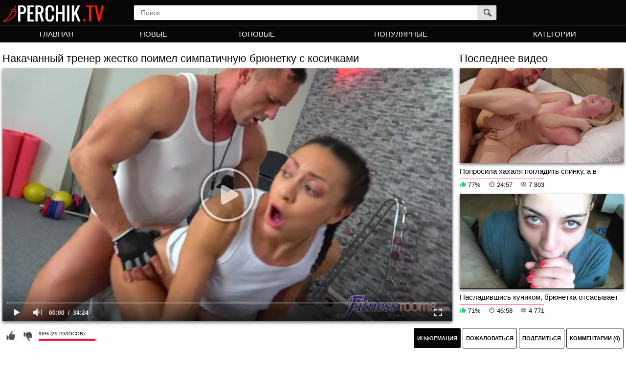

--- FILE ---
content_type: text/html; charset=UTF-8
request_url: https://perchik.pro/videos/nakachannyy-trener-jestko-poimel-simpatichnuyu-bryunetku-s-kosichkami/
body_size: 11923
content:
<!DOCTYPE html>
<html lang="ru">
<head> 
	<title>Накачанный тренер жестко поимел симпатичную брюнетку с косичками</title>
	<meta http-equiv="Content-Type" content="text/html; charset=utf-8"/>
	<meta name="description" content="Порно: Накачанный тренер жестко поимел симпатичную брюнетку с косичками. Из категории: Камшот, С большим членом, Минет, Брюнетки"/>
	<meta name="viewport" content="width=device-width, initial-scale=1">
        <meta name="welcomepartners" content="verification">
	<link rel="shortcut icon" href="https://perchik.pro/images/favicon.ico">
			<link href="https://perchik.pro/styles/all-responsive-white.css?v=5.3" rel="stylesheet" type="text/css"/>
		<link href="https://perchik.pro/styles/jquery.fancybox-white.css?v=5.3" rel="stylesheet" type="text/css"/>
	
	<script>
		var pageContext = {
									videoId: '427',						loginUrl: 'https://perchik.pro/login-required/'
		};
	</script>

				<link href="https://perchik.pro/videos/nakachannyy-trener-jestko-poimel-simpatichnuyu-bryunetku-s-kosichkami/" rel="canonical">
	
			<meta property="og:title" content="Накачанный тренер жестко поимел симпатичную брюнетку с косичками"/>
				<meta property="og:image" content="https://perchik.pro/contents/videos_screenshots/0/427/preview.mp4.jpg"/>
				<meta property="og:description" content="Во время тренировки симпатичная брюнетка с косичками забыла надеть лифчик, и наставник мог любоваться прыгающими сиськами милашки. Чикса специально совращала мужика не только грудью, а и попкой в коротких шортиках. В конце концов, тренер просто не выдержал, начав приставать к развратнице. А шлюшке только этого и нужно было, и давалка с наслаждением отсосала массивный фаллос. Нагнув шалаву раком, качок засадил по самые помидоры в мокрощелку, а потом и в других позах поимел довольную нимфоманку."/>
	</head>
<body>
<div class="header-wrap">
	<div class="header-holder">
		<div class="header-hold">
			<div class="container">
				<div class="header">
					<div class="logo">
						<a href="https://perchik.pro/">
							<img src="https://perchik.pro/images/logo.png">
						</a>
					</div>
					<div class="social-bookmarks">
											</div>
					<div class="search">
						<form id="search_form" action="https://perchik.pro/search/" method="get" data-url="https://perchik.pro/search/%QUERY%/">
							<span class="search-button">Искать</span>
							<div class="search-text"><input type="text" name="q" placeholder="Поиск" value=""/></div>
						</form>
					</div>
				</div>
			</div>
		</div>
		<div class="nav-holder">
			<div class="container">
				<div class="nav-hold">
					<nav>
						<div class="navigation">
							<button class="button">
								<span class="icon">
									<span class="ico-bar"></span>
									<span class="ico-bar"></span>
									<span class="ico-bar"></span>
								</span>
							</button>
														<ul class="primary">
								<li class="menu-item ">
									<a class="menu-link" href="https://perchik.pro/" id="item1">Главная</a>
								</li>
								<li class="menu-item ">
									<a class="menu-link" href="https://perchik.pro/latest-updates/" id="item2">Новые</a>
								</li>
								<li class="menu-item ">
									<a class="menu-link" href="https://perchik.pro/top-rated/" id="item3">Топовые</a>
								</li>
								<li class="menu-item ">
									<a class="menu-link" href="https://perchik.pro/most-popular/" id="item4">Популярные</a>
								</li>
																									<li class="menu-item cat-show ">
										<a class="menu-link" href="https://perchik.pro/categories/" id="item6">Категории</a>
									</li>
																																																															</ul>
													</div>
					</nav>
				</div>
			</div>
		</div>
	</div>
</div>
<div class="container">
<div class="content">
		
<div class="headline">
	<h1>Накачанный тренер жестко поимел симпатичную брюнетку с косичками</h1>
</div>
<div class="block-video">

	<div class="video-holder">
		<div class="player">
			<div class="sidebar">
	<div class="headline">
		<h2>			Последнее видео		</h2>
			</div>

<div class="box">
	<div class="list-videos">
		<div class="margin-fix" id="list_videos_list_videos_items">
																		<div class="item  ">
						<a href="https://perchik.pro/videos/poprosila-hahalya-pogladit-spinku-a-v-rezultate-yarko-konchila/" title="Попросила хахаля погладить спинку, а в результате ярко кончила" >
							<div class="img">
																																	<img class="thumb lazy-load" src="[data-uri]" data-original="https://perchik.pro/contents/videos_screenshots/0/601/440x255/5.jpg" alt="Попросила хахаля погладить спинку, а в результате ярко кончила" data-cnt="6"   width="440" height="255"  data-webp="https://perchik.pro/contents/videos_screenshots/0/601/441x256/5.jpg"/>
																																																</div>
							<strong class="title">
																	Попросила хахаля погладить спинку, а в результате яр...
															</strong>
														<div class="toolses">
								<div class="holder">
									<div class="icon">
										<svg xmlns="http://www.w3.org/2000/svg" x="0px" y="0px"
										width="13" height="13"
										viewBox="0 0 224 224"
										style=" fill:#000000;"><g fill="none" fill-rule="nonzero" stroke="none" stroke-width="1" stroke-linecap="butt" stroke-linejoin="miter" stroke-miterlimit="10" stroke-dasharray="" stroke-dashoffset="0" font-family="none" font-weight="none" font-size="none" text-anchor="none" style="mix-blend-mode: normal"><path d="M0,224v-224h224v224z" fill="none"></path><g fill="#2ecc71"><path d="M132.23438,9.33333l-61.45052,61.5599c-3.49067,3.5 -5.45052,8.23302 -5.45052,13.17969v93.26042c0,10.31333 8.35333,18.66667 18.66667,18.66667h83.92709c7.45733,0 14.20431,-4.44209 17.15364,-11.30209l28.07292,-65.35156c0.99867,-2.324 1.51302,-4.83525 1.51302,-7.36458v-18.64844c0,-10.31333 -8.35333,-18.66667 -18.66667,-18.66667h-59.28125l8.75,-40.10417c1.36267,-6.25333 -0.59486,-12.78258 -5.15886,-17.28125zM9.33333,84v112h37.33333v-112z"></path></g></g></svg>
									</div>
									<div class="item-hold">
										77%
									</div>
								</div>
								<div class="holder">
									<div class="icon">
										<svg xmlns="http://www.w3.org/2000/svg" x="0px" y="0px"
										width="13" height="13"
										viewBox="0 0 224 224"
										style=" fill:#000000;"><g fill="none" fill-rule="nonzero" stroke="none" stroke-width="1" stroke-linecap="butt" stroke-linejoin="miter" stroke-miterlimit="10" stroke-dasharray="" stroke-dashoffset="0" font-family="none" font-weight="none" font-size="none" text-anchor="none" style="mix-blend-mode: normal"><path d="M0,224v-224h224v224z" fill="none"></path><g fill="#424242"><path d="M102.66667,18.66667v37.33333h18.66667v-16.78906c36.70355,4.76298 65.33333,34.75073 65.33333,72.78906c0,41.35288 -33.31378,74.66667 -74.66667,74.66667c-41.35288,0 -74.66667,-33.31378 -74.66667,-74.66667c0,-8.54 1.41983,-16.93038 4.22917,-24.90104c0.59733,-1.67067 1.35946,-3.27031 2.07812,-4.90365l-13.81771,-14.16406c-2.24,4.16267 -4.27423,8.42712 -5.85156,12.86979c-3.51867,9.97733 -5.30469,20.44029 -5.30469,31.09896c0,51.43912 41.89422,93.33333 93.33333,93.33333c51.43912,0 93.33333,-41.89422 93.33333,-93.33333c0,-51.43912 -41.89422,-93.33333 -93.33333,-93.33333zM53.41146,38.75521l-13.36198,13.03385l6.52604,6.6901l52.33593,53.63021l6.50782,6.67187l0.09115,-0.09114c1.73779,1.69049 4.06519,2.63845 6.48958,2.64323c5.15466,0 9.33333,-4.17868 9.33333,-9.33333c0.00001,-2.93132 -1.37714,-5.69235 -3.71875,-7.45573l-5.34114,-5.46875l-52.33594,-53.63021z"></path></g></g></svg>
									</div>
									<div class="item-hold">
										24:57
									</div>
								</div>
								<div class="holder">
									<div class="icon">
										<svg xmlns="http://www.w3.org/2000/svg" x="0px" y="0px"
										width="13" height="13"
										viewBox="0 0 224 224"
										style=" fill:#000000;"><g fill="none" fill-rule="nonzero" stroke="none" stroke-width="1" stroke-linecap="butt" stroke-linejoin="miter" stroke-miterlimit="10" stroke-dasharray="" stroke-dashoffset="0" font-family="none" font-weight="none" font-size="none" text-anchor="none" style="mix-blend-mode: normal"><path d="M0,224v-224h224v224z" fill="none"></path><g fill="#424242"><path d="M112,37.33333c-74.66667,0 -102.66667,74.66667 -102.66667,74.66667c0,0 28,74.66667 102.66667,74.66667c74.66667,0 102.66667,-74.66667 102.66667,-74.66667c0,0 -28,-74.66667 -102.66667,-74.66667zM112,56c49.24267,0 74.14954,39.82621 82.21354,55.96354c-8.07333,16.02533 -33.16688,56.03646 -82.21354,56.03646c-49.24267,0 -74.14954,-39.82621 -82.21354,-55.96354c8.08267,-16.02533 33.16688,-56.03646 82.21354,-56.03646zM112,74.66667c-20.61733,0 -37.33333,16.716 -37.33333,37.33333c0,20.61733 16.716,37.33333 37.33333,37.33333c20.61733,0 37.33333,-16.716 37.33333,-37.33333c0,-20.61733 -16.716,-37.33333 -37.33333,-37.33333zM112,93.33333c10.31333,0 18.66667,8.35333 18.66667,18.66667c0,10.31333 -8.35333,18.66667 -18.66667,18.66667c-10.31333,0 -18.66667,-8.35333 -18.66667,-18.66667c0,-10.31333 8.35333,-18.66667 18.66667,-18.66667z"></path></g></g></svg>
									</div>
									<div class="item-hold">
										7 803
									</div>
								</div>
							</div>
						</a>
											</div>
									<div class="item  ">
						<a href="https://perchik.pro/videos/nasladivshis-kunikom-bryunetka-otsasyvaet-v-video-ot-pervogo-lica/" title="Насладившись куником, брюнетка отсасывает в видео от первого лица" >
							<div class="img">
																																	<img class="thumb lazy-load" src="[data-uri]" data-original="https://perchik.pro/contents/videos_screenshots/0/408/440x255/5.jpg" alt="Насладившись куником, брюнетка отсасывает в видео от первого лица" data-cnt="6"   width="440" height="255"  data-webp="https://perchik.pro/contents/videos_screenshots/0/408/441x256/5.jpg"/>
																																																</div>
							<strong class="title">
																	Насладившись куником, брюнетка отсасывает в видео от...
															</strong>
														<div class="toolses">
								<div class="holder">
									<div class="icon">
										<svg xmlns="http://www.w3.org/2000/svg" x="0px" y="0px"
										width="13" height="13"
										viewBox="0 0 224 224"
										style=" fill:#000000;"><g fill="none" fill-rule="nonzero" stroke="none" stroke-width="1" stroke-linecap="butt" stroke-linejoin="miter" stroke-miterlimit="10" stroke-dasharray="" stroke-dashoffset="0" font-family="none" font-weight="none" font-size="none" text-anchor="none" style="mix-blend-mode: normal"><path d="M0,224v-224h224v224z" fill="none"></path><g fill="#2ecc71"><path d="M132.23438,9.33333l-61.45052,61.5599c-3.49067,3.5 -5.45052,8.23302 -5.45052,13.17969v93.26042c0,10.31333 8.35333,18.66667 18.66667,18.66667h83.92709c7.45733,0 14.20431,-4.44209 17.15364,-11.30209l28.07292,-65.35156c0.99867,-2.324 1.51302,-4.83525 1.51302,-7.36458v-18.64844c0,-10.31333 -8.35333,-18.66667 -18.66667,-18.66667h-59.28125l8.75,-40.10417c1.36267,-6.25333 -0.59486,-12.78258 -5.15886,-17.28125zM9.33333,84v112h37.33333v-112z"></path></g></g></svg>
									</div>
									<div class="item-hold">
										71%
									</div>
								</div>
								<div class="holder">
									<div class="icon">
										<svg xmlns="http://www.w3.org/2000/svg" x="0px" y="0px"
										width="13" height="13"
										viewBox="0 0 224 224"
										style=" fill:#000000;"><g fill="none" fill-rule="nonzero" stroke="none" stroke-width="1" stroke-linecap="butt" stroke-linejoin="miter" stroke-miterlimit="10" stroke-dasharray="" stroke-dashoffset="0" font-family="none" font-weight="none" font-size="none" text-anchor="none" style="mix-blend-mode: normal"><path d="M0,224v-224h224v224z" fill="none"></path><g fill="#424242"><path d="M102.66667,18.66667v37.33333h18.66667v-16.78906c36.70355,4.76298 65.33333,34.75073 65.33333,72.78906c0,41.35288 -33.31378,74.66667 -74.66667,74.66667c-41.35288,0 -74.66667,-33.31378 -74.66667,-74.66667c0,-8.54 1.41983,-16.93038 4.22917,-24.90104c0.59733,-1.67067 1.35946,-3.27031 2.07812,-4.90365l-13.81771,-14.16406c-2.24,4.16267 -4.27423,8.42712 -5.85156,12.86979c-3.51867,9.97733 -5.30469,20.44029 -5.30469,31.09896c0,51.43912 41.89422,93.33333 93.33333,93.33333c51.43912,0 93.33333,-41.89422 93.33333,-93.33333c0,-51.43912 -41.89422,-93.33333 -93.33333,-93.33333zM53.41146,38.75521l-13.36198,13.03385l6.52604,6.6901l52.33593,53.63021l6.50782,6.67187l0.09115,-0.09114c1.73779,1.69049 4.06519,2.63845 6.48958,2.64323c5.15466,0 9.33333,-4.17868 9.33333,-9.33333c0.00001,-2.93132 -1.37714,-5.69235 -3.71875,-7.45573l-5.34114,-5.46875l-52.33594,-53.63021z"></path></g></g></svg>
									</div>
									<div class="item-hold">
										46:58
									</div>
								</div>
								<div class="holder">
									<div class="icon">
										<svg xmlns="http://www.w3.org/2000/svg" x="0px" y="0px"
										width="13" height="13"
										viewBox="0 0 224 224"
										style=" fill:#000000;"><g fill="none" fill-rule="nonzero" stroke="none" stroke-width="1" stroke-linecap="butt" stroke-linejoin="miter" stroke-miterlimit="10" stroke-dasharray="" stroke-dashoffset="0" font-family="none" font-weight="none" font-size="none" text-anchor="none" style="mix-blend-mode: normal"><path d="M0,224v-224h224v224z" fill="none"></path><g fill="#424242"><path d="M112,37.33333c-74.66667,0 -102.66667,74.66667 -102.66667,74.66667c0,0 28,74.66667 102.66667,74.66667c74.66667,0 102.66667,-74.66667 102.66667,-74.66667c0,0 -28,-74.66667 -102.66667,-74.66667zM112,56c49.24267,0 74.14954,39.82621 82.21354,55.96354c-8.07333,16.02533 -33.16688,56.03646 -82.21354,56.03646c-49.24267,0 -74.14954,-39.82621 -82.21354,-55.96354c8.08267,-16.02533 33.16688,-56.03646 82.21354,-56.03646zM112,74.66667c-20.61733,0 -37.33333,16.716 -37.33333,37.33333c0,20.61733 16.716,37.33333 37.33333,37.33333c20.61733,0 37.33333,-16.716 37.33333,-37.33333c0,-20.61733 -16.716,-37.33333 -37.33333,-37.33333zM112,93.33333c10.31333,0 18.66667,8.35333 18.66667,18.66667c0,10.31333 -8.35333,18.66667 -18.66667,18.66667c-10.31333,0 -18.66667,-8.35333 -18.66667,-18.66667c0,-10.31333 8.35333,-18.66667 18.66667,-18.66667z"></path></g></g></svg>
									</div>
									<div class="item-hold">
										4 771
									</div>
								</div>
							</div>
						</a>
											</div>
												</div>
	</div>
</div></div> 
			<div class="player-holder">
															<div class="player-wrap" style="width: 100%; height: 0; padding-bottom: 56.349206349206%">
							<div id="kt_player"></div>
						</div>
						<script type="text/javascript" src="https://perchik.pro/player/kt_player.js?v=5.2.0"></script>
						<script type="text/javascript">
							/* <![CDATA[ */
															function getEmbed(width, height) {
									if (width && height) {
										return '<iframe width="' + width + '" height="' + height + '" src="https://perchik.pro/embed/427" frameborder="0" allowfullscreen webkitallowfullscreen mozallowfullscreen oallowfullscreen msallowfullscreen></iframe>';
									}
									return '<iframe width="852" height="480" src="https://perchik.pro/embed/427" frameborder="0" allowfullscreen webkitallowfullscreen mozallowfullscreen oallowfullscreen msallowfullscreen></iframe>';
								}
							
							var flashvars = {
																	video_id: '427', 																	license_code: '$477038815738343', 																	event_reporting: 'https://perchik.pro/player/stats.php?embed=0', 																	rnd: '1768369277', 																	video_url: 'function/0/https://perchik.pro/get_file/1/c749868e6034814ed70adac0640db595cf1774f805/0/427/427.mp4/', 																	postfix: '.mp4', 																	preview_url: 'https://perchik.pro/contents/videos_screenshots/0/427/preview.mp4.jpg', 																	skin: 'youtube.css', 																	logo_position: '0,0', 																	logo_anchor: 'topleft', 																	volume: '1', 																	preload: 'metadata', 																	hide_controlbar: '1', 																	hide_style: 'fade', 																	player_width: '882', 																	player_height: '497', 																	embed: '1'															};
														kt_player('kt_player', 'https://perchik.pro/player/kt_player.swf?v=5.2.0', '100%', '100%', flashvars);
							/* ]]> */
						</script>
												</div>
		</div>
					
				<div class="video-info">
			<div class="info-holder">
				<div class="info-buttons">
					<div class="rating-container">
													<a href="#like" class="rate-like" title="Мне нравится" data-video-id="427" data-vote="5">Мне нравится</a>
							<a href="#dislike" class="rate-dislike" title="Мне не нравится" data-video-id="427" data-vote="0">Мне не нравится</a>
												<div class="rating">
														
														
							<span class="voters" data-success="Спасибо!" data-error="IP уже голосовал">96% (25 голосов)</span>
							<span class="scale-holder"><span class="scale" style="width:96%;" data-rating="4.8000" data-votes="25"></span></span>
						</div>
					</div>
										<div class="tabs-menu">
						<ul>
							<li><a href="#tab_video_info" class="toggle-button">Информация</a></li>
															<li><a href="#tab_report_rrror" class="toggle-button">Пожаловаться</a></li>
																					<li><a href="#tab_share" class="toggle-button">Поделиться</a></li>
							<li><a href="#tab_comments" class="toggle-button">Комментарии (0)</a></li>
						</ul>
					</div>
				</div>
				<div id="tab_video_info" class="tab-content">
					<div class="block-details">
												<div class="info">
							<div class="item">
								<span>Длительность: <em>34:24</em></span>
								<span>Просмотров: <em>2 533</em></span>
								<span>Добавлено: <em>5 лет назад</em></span>
															</div>
															<div class="item">
									Описание:
									<em>Во время тренировки симпатичная брюнетка с косичками забыла надеть лифчик, и наставник мог любоваться прыгающими сиськами милашки. Чикса специально совращала мужика не только грудью, а и попкой в коротких шортиках. В конце концов, тренер просто не выдержал, начав приставать к развратнице. А шлюшке только этого и нужно было, и давалка с наслаждением отсосала массивный фаллос. Нагнув шалаву раком, качок засадил по самые помидоры в мокрощелку, а потом и в других позах поимел довольную нимфоманку.</em>
								</div>
																													<div class="item">
									Категории:
																			<a href="https://perchik.pro/categories/kamshot/">Камшот</a>
																			<a href="https://perchik.pro/categories/s-bolshim-chlenom/">С большим членом</a>
																			<a href="https://perchik.pro/categories/minet/">Минет</a>
																			<a href="https://perchik.pro/categories/bryunetki/">Брюнетки</a>
																	</div>
																						<div class="item">
									Тэги:
																			<a href="https://perchik.pro/tags/trener/">Тренер</a>
																			<a href="https://perchik.pro/tags/jestko/">Жестко</a>
																			<a href="https://perchik.pro/tags/rakom/">Раком</a>
																	</div>
																						<div class="item">
									Модели:
																			<a >Cassie Del Isla</a>
																	</div>
																											</div>
					</div>
				</div>
									<div id="tab_report_rrror" class="tab-content hidden">
						<div class="block-flagging">
							<form method="post">
								<div class="generic-error hidden"></div>
								<div class="success hidden">Спасибо! Мы благодарны за вашу помощь.</div>
								<div class="block-radios">
									<div class="button-group">
										<label class="field-label">Пожаловаться на видео</label>
																					<div class="row">
												<input type="radio" id="flag_inappropriate_video" name="flag_id" value="flag_inappropriate_video" class="radio" >
												<label for="flag_inappropriate_video">Неподходящее</label>
											</div>
																					<div class="row">
												<input type="radio" id="flag_error_video" name="flag_id" value="flag_error_video" class="radio" >
												<label for="flag_error_video">Ошибка (нет изображения или звука)</label>
											</div>
																					<div class="row">
												<input type="radio" id="flag_copyrighted_video" name="flag_id" value="flag_copyrighted_video" class="radio" >
												<label for="flag_copyrighted_video">Нарушение авторского права</label>
											</div>
																					<div class="row">
												<input type="radio" id="flag_other_video" name="flag_id" value="flag_other_video" class="radio" checked>
												<label for="flag_other_video">Другое</label>
											</div>
																				<input type="hidden" name="action" value="flag"/>
										<input type="hidden" name="video_id" value="427">
										<input type="submit" class="submit" value="Отправить">
									</div>
								</div>
								<div class="block-textarea">
									<label for="flag_message" class="field-label">Причина (необязательно)</label>
									<textarea id="flag_message" name="flag_message" rows="3" class="textarea" placeholder=""></textarea>
								</div>
							</form>
						</div>
					</div>
												<div id="tab_share" class="tab-content hidden">
					<div class="block-share">
						<form>
							<div class="row">
								<label for="share_link" class="field-label">Ссылка на это видео</label>
								<div class="block-bookmarks">
																	</div>
								<input type="text" id="share_link" class="textfield middle" value="https://perchik.pro/videos/nakachannyy-trener-jestko-poimel-simpatichnuyu-bryunetku-s-kosichkami/" readonly>
							</div>
							<div class="row">
								<label for="share_bb_code" class="field-label">BB код</label>
								<input type="text" id="share_bb_code" class="textfield" value="[url=https://perchik.pro/videos/nakachannyy-trener-jestko-poimel-simpatichnuyu-bryunetku-s-kosichkami/]Накачанный тренер жестко поимел симпатичную брюнетку с косичками[/url]" readonly>
							</div>
															<div class="row">
									<label for="share_embed_code" class="field-label">Embed код</label>
									<input type="text" id="share_embed_code" class="textfield embed-code" value="" readonly>
								</div>
																	<div class="row">
										<label class="field-label">Размер embed</label>
										<div class="block-size">
																						<a class="embed-button" href="#embed_400x225" data-embed-size="400x225">400x225</a>
																						<a class="embed-button" href="#embed_480x270" data-embed-size="480x270">480x270</a>
																						<a class="embed-button" href="#embed_640x361" data-embed-size="640x361">640x361</a>
																						<a class="embed-button" href="#embed_960x541" data-embed-size="960x541">960x541</a>
											<a class="embed-button embed-button-custom" href="#embed_custom" data-embed-size="852x480">Свой: <span class="embed-code-custom-width-label">852</span>x<span class="embed-code-custom-height-label">480</span></a>
											<div class="custom-size">
												<label for="share_embed_code_width" class="field-label">Размер embed</label>
												<input type="text" id="share_embed_code_width" value="852" class="textfield embed-code-custom-width">
												<label for="share_embed_code_height">x</label>
												<input type="text" id="share_embed_code_height" value="480" class="textfield embed-code-custom-height">
											</div>
										</div>
									</div>
																					</form>
					</div>
				</div>
				<div id="tab_comments" class="tab-content hidden">
						
<div class="block-comments" data-block-id="video_comments_video_comments">
	<form method="post">
									<a href="#add_comment" class="toggle-button">Добавить комментарий</a>
							<label class="field-label">Комментарии</label>
		<span class="hint">
																				Вы будете первым!
					</span>

					<div class="success hidden">
				Спасибо! Ваш комментарий отправлен на проверку.
			</div>
			<div class="block-new-comment">
				<div class="generic-error hidden"></div>
				<div>
											<div class="row">
							<label for="comment_username" class="field-label">Ваше имя</label>
							<input type="text" id="comment_username" name="anonymous_username" maxlength="30" class="textfield" placeholder="введите имя, если хотите персонифицировать свой комментарий"/>
						</div>
										<div class="row">
						<label for="comment_message" class="field-label required">Комментарий</label>
													<div class="smileys-support">
								<div class="smileys-bar">
	<img data-src="https://perchik.pro/images/emoticons/smile.png" alt=":)"/>
	<img data-src="https://perchik.pro/images/emoticons/cool.png" alt="8-)"/>
	<img data-src="https://perchik.pro/images/emoticons/cwy.png" alt=";("/>
	<img data-src="https://perchik.pro/images/emoticons/grin.png" alt=":D"/>
	<img data-src="https://perchik.pro/images/emoticons/sad.png" alt=":("/>
	<img data-src="https://perchik.pro/images/emoticons/shocked.png" alt=":O"/>
	<img data-src="https://perchik.pro/images/emoticons/tongue.png" alt=":P"/>
	<img data-src="https://perchik.pro/images/emoticons/wink.png" alt=";)"/>
	<img data-src="https://perchik.pro/images/emoticons/heart.png" alt=":heart:"/>
	<img data-src="https://perchik.pro/images/emoticons/ermm.png" alt=":ermm:"/>
	<img data-src="https://perchik.pro/images/emoticons/angel.png" alt=":angel:"/>
	<img data-src="https://perchik.pro/images/emoticons/angry.png" alt=":angry:"/>
	<img data-src="https://perchik.pro/images/emoticons/alien.png" alt=":alien:"/>
	<img data-src="https://perchik.pro/images/emoticons/blink.png" alt=":blink:"/>
	<img data-src="https://perchik.pro/images/emoticons/blush.png" alt=":blush:"/>
	<img data-src="https://perchik.pro/images/emoticons/cheerful.png" alt=":cheerful:"/>
	<img data-src="https://perchik.pro/images/emoticons/devil.png" alt=":devil:"/>
	<img data-src="https://perchik.pro/images/emoticons/dizzy.png" alt=":dizzy:"/>
	<img data-src="https://perchik.pro/images/emoticons/getlost.png" alt=":getlost:"/>
	<img data-src="https://perchik.pro/images/emoticons/happy.png" alt=":happy:"/>
	<img data-src="https://perchik.pro/images/emoticons/kissing.png" alt=":kissing:"/>
	<img data-src="https://perchik.pro/images/emoticons/ninja.png" alt=":ninja:"/>
	<img data-src="https://perchik.pro/images/emoticons/pinch.png" alt=":pinch:"/>
	<img data-src="https://perchik.pro/images/emoticons/pouty.png" alt=":pouty:"/>
	<img data-src="https://perchik.pro/images/emoticons/sick.png" alt=":sick:"/>
	<img data-src="https://perchik.pro/images/emoticons/sideways.png" alt=":sideways:"/>
	<img data-src="https://perchik.pro/images/emoticons/silly.png" alt=":silly:"/>
	<img data-src="https://perchik.pro/images/emoticons/sleeping.png" alt=":sleeping:"/>
	<img data-src="https://perchik.pro/images/emoticons/unsure.png" alt=":unsure:"/>
	<img data-src="https://perchik.pro/images/emoticons/w00t.png" alt=":woot:"/>
	<img data-src="https://perchik.pro/images/emoticons/wassat.png" alt=":wassat:"/>
</div>								<textarea class="textarea" id="comment_message" name="comment" rows="3" placeholder=""></textarea>
								<div class="field-error down"></div>
							</div>
											</div>
					<div class="bottom">
													<label>Пожалуйста, подтвердите, что вы не являетесь автоматической программой.</label>
							<div class="captcha-control">
																	<div class="image">
										<img data-src="https://perchik.pro/captcha/comments/?rand=1768369277" alt="Картинка защиты"/>
										<label for="comment_code" class="field-label required">Код защиты</label>
										<input type="text" id="comment_code" class="textfield" name="code" autocomplete="off">
										<div class="field-error up"></div>
									</div>
																<input type="hidden" name="action" value="add_comment"/>
								<input type="hidden" name="video_id" value="427">
								<input type="submit" class="submit" value="Отправить">
							</div>
											</div>
				</div>
			</div>
			</form>

	<div class="list-comments hidden">
	<div id="video_comments_video_comments">
		<div class="margin-fix" id="video_comments_video_comments_items">
					</div>

								</div>
</div></div>


				</div>
			</div>
		</div>
	</div>
</div>
	<div class="related-videos" id="list_videos_related_videos">
	<ul class="list-sort" id="list_videos_related_videos_filter_list">
					<li><span>Похожие видео</span></li>
		
															<li><a data-action="ajax" data-container-id="list_videos_related_videos_filter_list" data-block-id="list_videos_related_videos" data-parameters="mode_related:4">Еще видео с Cassie Del Isla</a></li>
					
			</ul>
		
<div class="box">
	<div class="list-videos">
		<div class="margin-fix" id="list_videos_related_videos_items">
																		<div class="item  ">
						<a href="https://perchik.pro/videos/yaponka-s-mohnatoy-kiskoy-drochit-i-soset-bolty-srazu-dvum-lyubovnikam/" title="Японка с мохнатой киской дрочит и сосет болты сразу двум любовникам" >
							<div class="img">
																																	<img class="thumb lazy-load" src="[data-uri]" data-original="https://perchik.pro/contents/videos_screenshots/0/364/440x255/2.jpg" alt="Японка с мохнатой киской дрочит и сосет болты сразу двум любовникам" data-cnt="6"   width="440" height="255"  data-webp="https://perchik.pro/contents/videos_screenshots/0/364/441x256/2.jpg"/>
																																																</div>
							<strong class="title">
																	Японка с мохнатой киской дрочит и сосет болты сразу ...
															</strong>
														<div class="toolses">
								<div class="holder">
									<div class="icon">
										<svg xmlns="http://www.w3.org/2000/svg" x="0px" y="0px"
										width="13" height="13"
										viewBox="0 0 224 224"
										style=" fill:#000000;"><g fill="none" fill-rule="nonzero" stroke="none" stroke-width="1" stroke-linecap="butt" stroke-linejoin="miter" stroke-miterlimit="10" stroke-dasharray="" stroke-dashoffset="0" font-family="none" font-weight="none" font-size="none" text-anchor="none" style="mix-blend-mode: normal"><path d="M0,224v-224h224v224z" fill="none"></path><g fill="#2ecc71"><path d="M132.23438,9.33333l-61.45052,61.5599c-3.49067,3.5 -5.45052,8.23302 -5.45052,13.17969v93.26042c0,10.31333 8.35333,18.66667 18.66667,18.66667h83.92709c7.45733,0 14.20431,-4.44209 17.15364,-11.30209l28.07292,-65.35156c0.99867,-2.324 1.51302,-4.83525 1.51302,-7.36458v-18.64844c0,-10.31333 -8.35333,-18.66667 -18.66667,-18.66667h-59.28125l8.75,-40.10417c1.36267,-6.25333 -0.59486,-12.78258 -5.15886,-17.28125zM9.33333,84v112h37.33333v-112z"></path></g></g></svg>
									</div>
									<div class="item-hold">
										52%
									</div>
								</div>
								<div class="holder">
									<div class="icon">
										<svg xmlns="http://www.w3.org/2000/svg" x="0px" y="0px"
										width="13" height="13"
										viewBox="0 0 224 224"
										style=" fill:#000000;"><g fill="none" fill-rule="nonzero" stroke="none" stroke-width="1" stroke-linecap="butt" stroke-linejoin="miter" stroke-miterlimit="10" stroke-dasharray="" stroke-dashoffset="0" font-family="none" font-weight="none" font-size="none" text-anchor="none" style="mix-blend-mode: normal"><path d="M0,224v-224h224v224z" fill="none"></path><g fill="#424242"><path d="M102.66667,18.66667v37.33333h18.66667v-16.78906c36.70355,4.76298 65.33333,34.75073 65.33333,72.78906c0,41.35288 -33.31378,74.66667 -74.66667,74.66667c-41.35288,0 -74.66667,-33.31378 -74.66667,-74.66667c0,-8.54 1.41983,-16.93038 4.22917,-24.90104c0.59733,-1.67067 1.35946,-3.27031 2.07812,-4.90365l-13.81771,-14.16406c-2.24,4.16267 -4.27423,8.42712 -5.85156,12.86979c-3.51867,9.97733 -5.30469,20.44029 -5.30469,31.09896c0,51.43912 41.89422,93.33333 93.33333,93.33333c51.43912,0 93.33333,-41.89422 93.33333,-93.33333c0,-51.43912 -41.89422,-93.33333 -93.33333,-93.33333zM53.41146,38.75521l-13.36198,13.03385l6.52604,6.6901l52.33593,53.63021l6.50782,6.67187l0.09115,-0.09114c1.73779,1.69049 4.06519,2.63845 6.48958,2.64323c5.15466,0 9.33333,-4.17868 9.33333,-9.33333c0.00001,-2.93132 -1.37714,-5.69235 -3.71875,-7.45573l-5.34114,-5.46875l-52.33594,-53.63021z"></path></g></g></svg>
									</div>
									<div class="item-hold">
										12:17
									</div>
								</div>
								<div class="holder">
									<div class="icon">
										<svg xmlns="http://www.w3.org/2000/svg" x="0px" y="0px"
										width="13" height="13"
										viewBox="0 0 224 224"
										style=" fill:#000000;"><g fill="none" fill-rule="nonzero" stroke="none" stroke-width="1" stroke-linecap="butt" stroke-linejoin="miter" stroke-miterlimit="10" stroke-dasharray="" stroke-dashoffset="0" font-family="none" font-weight="none" font-size="none" text-anchor="none" style="mix-blend-mode: normal"><path d="M0,224v-224h224v224z" fill="none"></path><g fill="#424242"><path d="M112,37.33333c-74.66667,0 -102.66667,74.66667 -102.66667,74.66667c0,0 28,74.66667 102.66667,74.66667c74.66667,0 102.66667,-74.66667 102.66667,-74.66667c0,0 -28,-74.66667 -102.66667,-74.66667zM112,56c49.24267,0 74.14954,39.82621 82.21354,55.96354c-8.07333,16.02533 -33.16688,56.03646 -82.21354,56.03646c-49.24267,0 -74.14954,-39.82621 -82.21354,-55.96354c8.08267,-16.02533 33.16688,-56.03646 82.21354,-56.03646zM112,74.66667c-20.61733,0 -37.33333,16.716 -37.33333,37.33333c0,20.61733 16.716,37.33333 37.33333,37.33333c20.61733,0 37.33333,-16.716 37.33333,-37.33333c0,-20.61733 -16.716,-37.33333 -37.33333,-37.33333zM112,93.33333c10.31333,0 18.66667,8.35333 18.66667,18.66667c0,10.31333 -8.35333,18.66667 -18.66667,18.66667c-10.31333,0 -18.66667,-8.35333 -18.66667,-18.66667c0,-10.31333 8.35333,-18.66667 18.66667,-18.66667z"></path></g></g></svg>
									</div>
									<div class="item-hold">
										2 085
									</div>
								</div>
							</div>
						</a>
											</div>
									<div class="item  ">
						<a href="https://perchik.pro/videos/grubyy-tatuirovannyy-chuvak-jestko-otodral-nenasytnuyu-bryunetku/" title="Грубый татуированный чувак жестко отодрал ненасытную брюнетку" >
							<div class="img">
																																	<img class="thumb lazy-load" src="[data-uri]" data-original="https://perchik.pro/contents/videos_screenshots/0/333/440x255/2.jpg" alt="Грубый татуированный чувак жестко отодрал ненасытную брюнетку" data-cnt="6"   width="440" height="255"  data-webp="https://perchik.pro/contents/videos_screenshots/0/333/441x256/2.jpg"/>
																																																</div>
							<strong class="title">
																	Грубый татуированный чувак жестко отодрал ненасытную...
															</strong>
														<div class="toolses">
								<div class="holder">
									<div class="icon">
										<svg xmlns="http://www.w3.org/2000/svg" x="0px" y="0px"
										width="13" height="13"
										viewBox="0 0 224 224"
										style=" fill:#000000;"><g fill="none" fill-rule="nonzero" stroke="none" stroke-width="1" stroke-linecap="butt" stroke-linejoin="miter" stroke-miterlimit="10" stroke-dasharray="" stroke-dashoffset="0" font-family="none" font-weight="none" font-size="none" text-anchor="none" style="mix-blend-mode: normal"><path d="M0,224v-224h224v224z" fill="none"></path><g fill="#2ecc71"><path d="M132.23438,9.33333l-61.45052,61.5599c-3.49067,3.5 -5.45052,8.23302 -5.45052,13.17969v93.26042c0,10.31333 8.35333,18.66667 18.66667,18.66667h83.92709c7.45733,0 14.20431,-4.44209 17.15364,-11.30209l28.07292,-65.35156c0.99867,-2.324 1.51302,-4.83525 1.51302,-7.36458v-18.64844c0,-10.31333 -8.35333,-18.66667 -18.66667,-18.66667h-59.28125l8.75,-40.10417c1.36267,-6.25333 -0.59486,-12.78258 -5.15886,-17.28125zM9.33333,84v112h37.33333v-112z"></path></g></g></svg>
									</div>
									<div class="item-hold">
										78%
									</div>
								</div>
								<div class="holder">
									<div class="icon">
										<svg xmlns="http://www.w3.org/2000/svg" x="0px" y="0px"
										width="13" height="13"
										viewBox="0 0 224 224"
										style=" fill:#000000;"><g fill="none" fill-rule="nonzero" stroke="none" stroke-width="1" stroke-linecap="butt" stroke-linejoin="miter" stroke-miterlimit="10" stroke-dasharray="" stroke-dashoffset="0" font-family="none" font-weight="none" font-size="none" text-anchor="none" style="mix-blend-mode: normal"><path d="M0,224v-224h224v224z" fill="none"></path><g fill="#424242"><path d="M102.66667,18.66667v37.33333h18.66667v-16.78906c36.70355,4.76298 65.33333,34.75073 65.33333,72.78906c0,41.35288 -33.31378,74.66667 -74.66667,74.66667c-41.35288,0 -74.66667,-33.31378 -74.66667,-74.66667c0,-8.54 1.41983,-16.93038 4.22917,-24.90104c0.59733,-1.67067 1.35946,-3.27031 2.07812,-4.90365l-13.81771,-14.16406c-2.24,4.16267 -4.27423,8.42712 -5.85156,12.86979c-3.51867,9.97733 -5.30469,20.44029 -5.30469,31.09896c0,51.43912 41.89422,93.33333 93.33333,93.33333c51.43912,0 93.33333,-41.89422 93.33333,-93.33333c0,-51.43912 -41.89422,-93.33333 -93.33333,-93.33333zM53.41146,38.75521l-13.36198,13.03385l6.52604,6.6901l52.33593,53.63021l6.50782,6.67187l0.09115,-0.09114c1.73779,1.69049 4.06519,2.63845 6.48958,2.64323c5.15466,0 9.33333,-4.17868 9.33333,-9.33333c0.00001,-2.93132 -1.37714,-5.69235 -3.71875,-7.45573l-5.34114,-5.46875l-52.33594,-53.63021z"></path></g></g></svg>
									</div>
									<div class="item-hold">
										30:53
									</div>
								</div>
								<div class="holder">
									<div class="icon">
										<svg xmlns="http://www.w3.org/2000/svg" x="0px" y="0px"
										width="13" height="13"
										viewBox="0 0 224 224"
										style=" fill:#000000;"><g fill="none" fill-rule="nonzero" stroke="none" stroke-width="1" stroke-linecap="butt" stroke-linejoin="miter" stroke-miterlimit="10" stroke-dasharray="" stroke-dashoffset="0" font-family="none" font-weight="none" font-size="none" text-anchor="none" style="mix-blend-mode: normal"><path d="M0,224v-224h224v224z" fill="none"></path><g fill="#424242"><path d="M112,37.33333c-74.66667,0 -102.66667,74.66667 -102.66667,74.66667c0,0 28,74.66667 102.66667,74.66667c74.66667,0 102.66667,-74.66667 102.66667,-74.66667c0,0 -28,-74.66667 -102.66667,-74.66667zM112,56c49.24267,0 74.14954,39.82621 82.21354,55.96354c-8.07333,16.02533 -33.16688,56.03646 -82.21354,56.03646c-49.24267,0 -74.14954,-39.82621 -82.21354,-55.96354c8.08267,-16.02533 33.16688,-56.03646 82.21354,-56.03646zM112,74.66667c-20.61733,0 -37.33333,16.716 -37.33333,37.33333c0,20.61733 16.716,37.33333 37.33333,37.33333c20.61733,0 37.33333,-16.716 37.33333,-37.33333c0,-20.61733 -16.716,-37.33333 -37.33333,-37.33333zM112,93.33333c10.31333,0 18.66667,8.35333 18.66667,18.66667c0,10.31333 -8.35333,18.66667 -18.66667,18.66667c-10.31333,0 -18.66667,-8.35333 -18.66667,-18.66667c0,-10.31333 8.35333,-18.66667 18.66667,-18.66667z"></path></g></g></svg>
									</div>
									<div class="item-hold">
										2 225
									</div>
								</div>
							</div>
						</a>
											</div>
									<div class="item  ">
						<a href="https://perchik.pro/videos/v-otsutstvie-jeny-bogatyy-razvratnik-otodral-grudastuyu-pomoshchnicu/" title="В отсутствие жены богатый развратник отодрал грудастую помощницу" >
							<div class="img">
																																	<img class="thumb lazy-load" src="[data-uri]" data-original="https://perchik.pro/contents/videos_screenshots/0/380/440x255/2.jpg" alt="В отсутствие жены богатый развратник отодрал грудастую помощницу" data-cnt="6"   width="440" height="255"  data-webp="https://perchik.pro/contents/videos_screenshots/0/380/441x256/2.jpg"/>
																																																</div>
							<strong class="title">
																	В отсутствие жены богатый развратник отодрал грудаст...
															</strong>
														<div class="toolses">
								<div class="holder">
									<div class="icon">
										<svg xmlns="http://www.w3.org/2000/svg" x="0px" y="0px"
										width="13" height="13"
										viewBox="0 0 224 224"
										style=" fill:#000000;"><g fill="none" fill-rule="nonzero" stroke="none" stroke-width="1" stroke-linecap="butt" stroke-linejoin="miter" stroke-miterlimit="10" stroke-dasharray="" stroke-dashoffset="0" font-family="none" font-weight="none" font-size="none" text-anchor="none" style="mix-blend-mode: normal"><path d="M0,224v-224h224v224z" fill="none"></path><g fill="#2ecc71"><path d="M132.23438,9.33333l-61.45052,61.5599c-3.49067,3.5 -5.45052,8.23302 -5.45052,13.17969v93.26042c0,10.31333 8.35333,18.66667 18.66667,18.66667h83.92709c7.45733,0 14.20431,-4.44209 17.15364,-11.30209l28.07292,-65.35156c0.99867,-2.324 1.51302,-4.83525 1.51302,-7.36458v-18.64844c0,-10.31333 -8.35333,-18.66667 -18.66667,-18.66667h-59.28125l8.75,-40.10417c1.36267,-6.25333 -0.59486,-12.78258 -5.15886,-17.28125zM9.33333,84v112h37.33333v-112z"></path></g></g></svg>
									</div>
									<div class="item-hold">
										100%
									</div>
								</div>
								<div class="holder">
									<div class="icon">
										<svg xmlns="http://www.w3.org/2000/svg" x="0px" y="0px"
										width="13" height="13"
										viewBox="0 0 224 224"
										style=" fill:#000000;"><g fill="none" fill-rule="nonzero" stroke="none" stroke-width="1" stroke-linecap="butt" stroke-linejoin="miter" stroke-miterlimit="10" stroke-dasharray="" stroke-dashoffset="0" font-family="none" font-weight="none" font-size="none" text-anchor="none" style="mix-blend-mode: normal"><path d="M0,224v-224h224v224z" fill="none"></path><g fill="#424242"><path d="M102.66667,18.66667v37.33333h18.66667v-16.78906c36.70355,4.76298 65.33333,34.75073 65.33333,72.78906c0,41.35288 -33.31378,74.66667 -74.66667,74.66667c-41.35288,0 -74.66667,-33.31378 -74.66667,-74.66667c0,-8.54 1.41983,-16.93038 4.22917,-24.90104c0.59733,-1.67067 1.35946,-3.27031 2.07812,-4.90365l-13.81771,-14.16406c-2.24,4.16267 -4.27423,8.42712 -5.85156,12.86979c-3.51867,9.97733 -5.30469,20.44029 -5.30469,31.09896c0,51.43912 41.89422,93.33333 93.33333,93.33333c51.43912,0 93.33333,-41.89422 93.33333,-93.33333c0,-51.43912 -41.89422,-93.33333 -93.33333,-93.33333zM53.41146,38.75521l-13.36198,13.03385l6.52604,6.6901l52.33593,53.63021l6.50782,6.67187l0.09115,-0.09114c1.73779,1.69049 4.06519,2.63845 6.48958,2.64323c5.15466,0 9.33333,-4.17868 9.33333,-9.33333c0.00001,-2.93132 -1.37714,-5.69235 -3.71875,-7.45573l-5.34114,-5.46875l-52.33594,-53.63021z"></path></g></g></svg>
									</div>
									<div class="item-hold">
										27:29
									</div>
								</div>
								<div class="holder">
									<div class="icon">
										<svg xmlns="http://www.w3.org/2000/svg" x="0px" y="0px"
										width="13" height="13"
										viewBox="0 0 224 224"
										style=" fill:#000000;"><g fill="none" fill-rule="nonzero" stroke="none" stroke-width="1" stroke-linecap="butt" stroke-linejoin="miter" stroke-miterlimit="10" stroke-dasharray="" stroke-dashoffset="0" font-family="none" font-weight="none" font-size="none" text-anchor="none" style="mix-blend-mode: normal"><path d="M0,224v-224h224v224z" fill="none"></path><g fill="#424242"><path d="M112,37.33333c-74.66667,0 -102.66667,74.66667 -102.66667,74.66667c0,0 28,74.66667 102.66667,74.66667c74.66667,0 102.66667,-74.66667 102.66667,-74.66667c0,0 -28,-74.66667 -102.66667,-74.66667zM112,56c49.24267,0 74.14954,39.82621 82.21354,55.96354c-8.07333,16.02533 -33.16688,56.03646 -82.21354,56.03646c-49.24267,0 -74.14954,-39.82621 -82.21354,-55.96354c8.08267,-16.02533 33.16688,-56.03646 82.21354,-56.03646zM112,74.66667c-20.61733,0 -37.33333,16.716 -37.33333,37.33333c0,20.61733 16.716,37.33333 37.33333,37.33333c20.61733,0 37.33333,-16.716 37.33333,-37.33333c0,-20.61733 -16.716,-37.33333 -37.33333,-37.33333zM112,93.33333c10.31333,0 18.66667,8.35333 18.66667,18.66667c0,10.31333 -8.35333,18.66667 -18.66667,18.66667c-10.31333,0 -18.66667,-8.35333 -18.66667,-18.66667c0,-10.31333 8.35333,-18.66667 18.66667,-18.66667z"></path></g></g></svg>
									</div>
									<div class="item-hold">
										2 647
									</div>
								</div>
							</div>
						</a>
											</div>
									<div class="item  ">
						<a href="https://perchik.pro/videos/glazastaya-devchonka-razdvinula-bulki-i-dala-v-ochko-priyatelyu-na-vebku/" title="Глазастая девчонка раздвинула булки и дала в очко приятелю на вебку" >
							<div class="img">
																																	<img class="thumb lazy-load" src="[data-uri]" data-original="https://perchik.pro/contents/videos_screenshots/0/189/440x255/2.jpg" alt="Глазастая девчонка раздвинула булки и дала в очко приятелю на вебку" data-cnt="6"   width="440" height="255"  data-webp="https://perchik.pro/contents/videos_screenshots/0/189/441x256/2.jpg"/>
																																																</div>
							<strong class="title">
																	Глазастая девчонка раздвинула булки и дала в очко пр...
															</strong>
														<div class="toolses">
								<div class="holder">
									<div class="icon">
										<svg xmlns="http://www.w3.org/2000/svg" x="0px" y="0px"
										width="13" height="13"
										viewBox="0 0 224 224"
										style=" fill:#000000;"><g fill="none" fill-rule="nonzero" stroke="none" stroke-width="1" stroke-linecap="butt" stroke-linejoin="miter" stroke-miterlimit="10" stroke-dasharray="" stroke-dashoffset="0" font-family="none" font-weight="none" font-size="none" text-anchor="none" style="mix-blend-mode: normal"><path d="M0,224v-224h224v224z" fill="none"></path><g fill="#2ecc71"><path d="M132.23438,9.33333l-61.45052,61.5599c-3.49067,3.5 -5.45052,8.23302 -5.45052,13.17969v93.26042c0,10.31333 8.35333,18.66667 18.66667,18.66667h83.92709c7.45733,0 14.20431,-4.44209 17.15364,-11.30209l28.07292,-65.35156c0.99867,-2.324 1.51302,-4.83525 1.51302,-7.36458v-18.64844c0,-10.31333 -8.35333,-18.66667 -18.66667,-18.66667h-59.28125l8.75,-40.10417c1.36267,-6.25333 -0.59486,-12.78258 -5.15886,-17.28125zM9.33333,84v112h37.33333v-112z"></path></g></g></svg>
									</div>
									<div class="item-hold">
										88%
									</div>
								</div>
								<div class="holder">
									<div class="icon">
										<svg xmlns="http://www.w3.org/2000/svg" x="0px" y="0px"
										width="13" height="13"
										viewBox="0 0 224 224"
										style=" fill:#000000;"><g fill="none" fill-rule="nonzero" stroke="none" stroke-width="1" stroke-linecap="butt" stroke-linejoin="miter" stroke-miterlimit="10" stroke-dasharray="" stroke-dashoffset="0" font-family="none" font-weight="none" font-size="none" text-anchor="none" style="mix-blend-mode: normal"><path d="M0,224v-224h224v224z" fill="none"></path><g fill="#424242"><path d="M102.66667,18.66667v37.33333h18.66667v-16.78906c36.70355,4.76298 65.33333,34.75073 65.33333,72.78906c0,41.35288 -33.31378,74.66667 -74.66667,74.66667c-41.35288,0 -74.66667,-33.31378 -74.66667,-74.66667c0,-8.54 1.41983,-16.93038 4.22917,-24.90104c0.59733,-1.67067 1.35946,-3.27031 2.07812,-4.90365l-13.81771,-14.16406c-2.24,4.16267 -4.27423,8.42712 -5.85156,12.86979c-3.51867,9.97733 -5.30469,20.44029 -5.30469,31.09896c0,51.43912 41.89422,93.33333 93.33333,93.33333c51.43912,0 93.33333,-41.89422 93.33333,-93.33333c0,-51.43912 -41.89422,-93.33333 -93.33333,-93.33333zM53.41146,38.75521l-13.36198,13.03385l6.52604,6.6901l52.33593,53.63021l6.50782,6.67187l0.09115,-0.09114c1.73779,1.69049 4.06519,2.63845 6.48958,2.64323c5.15466,0 9.33333,-4.17868 9.33333,-9.33333c0.00001,-2.93132 -1.37714,-5.69235 -3.71875,-7.45573l-5.34114,-5.46875l-52.33594,-53.63021z"></path></g></g></svg>
									</div>
									<div class="item-hold">
										46:51
									</div>
								</div>
								<div class="holder">
									<div class="icon">
										<svg xmlns="http://www.w3.org/2000/svg" x="0px" y="0px"
										width="13" height="13"
										viewBox="0 0 224 224"
										style=" fill:#000000;"><g fill="none" fill-rule="nonzero" stroke="none" stroke-width="1" stroke-linecap="butt" stroke-linejoin="miter" stroke-miterlimit="10" stroke-dasharray="" stroke-dashoffset="0" font-family="none" font-weight="none" font-size="none" text-anchor="none" style="mix-blend-mode: normal"><path d="M0,224v-224h224v224z" fill="none"></path><g fill="#424242"><path d="M112,37.33333c-74.66667,0 -102.66667,74.66667 -102.66667,74.66667c0,0 28,74.66667 102.66667,74.66667c74.66667,0 102.66667,-74.66667 102.66667,-74.66667c0,0 -28,-74.66667 -102.66667,-74.66667zM112,56c49.24267,0 74.14954,39.82621 82.21354,55.96354c-8.07333,16.02533 -33.16688,56.03646 -82.21354,56.03646c-49.24267,0 -74.14954,-39.82621 -82.21354,-55.96354c8.08267,-16.02533 33.16688,-56.03646 82.21354,-56.03646zM112,74.66667c-20.61733,0 -37.33333,16.716 -37.33333,37.33333c0,20.61733 16.716,37.33333 37.33333,37.33333c20.61733,0 37.33333,-16.716 37.33333,-37.33333c0,-20.61733 -16.716,-37.33333 -37.33333,-37.33333zM112,93.33333c10.31333,0 18.66667,8.35333 18.66667,18.66667c0,10.31333 -8.35333,18.66667 -18.66667,18.66667c-10.31333,0 -18.66667,-8.35333 -18.66667,-18.66667c0,-10.31333 8.35333,-18.66667 18.66667,-18.66667z"></path></g></g></svg>
									</div>
									<div class="item-hold">
										2 709
									</div>
								</div>
							</div>
						</a>
											</div>
									<div class="item  ">
						<a href="https://perchik.pro/videos/cheshskaya-dlinnonogaya-blondinka-v-chulochkah-soblaznila-nemolodogo-mujika/" title="Чешская длинноногая блондинка в чулочках соблазнила немолодого мужика" >
							<div class="img">
																																	<img class="thumb lazy-load" src="[data-uri]" data-original="https://perchik.pro/contents/videos_screenshots/0/249/440x255/2.jpg" alt="Чешская длинноногая блондинка в чулочках соблазнила немолодого мужика" data-cnt="6"   width="440" height="255"  data-webp="https://perchik.pro/contents/videos_screenshots/0/249/441x256/2.jpg"/>
																																																</div>
							<strong class="title">
																	Чешская длинноногая блондинка в чулочках соблазнила ...
															</strong>
														<div class="toolses">
								<div class="holder">
									<div class="icon">
										<svg xmlns="http://www.w3.org/2000/svg" x="0px" y="0px"
										width="13" height="13"
										viewBox="0 0 224 224"
										style=" fill:#000000;"><g fill="none" fill-rule="nonzero" stroke="none" stroke-width="1" stroke-linecap="butt" stroke-linejoin="miter" stroke-miterlimit="10" stroke-dasharray="" stroke-dashoffset="0" font-family="none" font-weight="none" font-size="none" text-anchor="none" style="mix-blend-mode: normal"><path d="M0,224v-224h224v224z" fill="none"></path><g fill="#2ecc71"><path d="M132.23438,9.33333l-61.45052,61.5599c-3.49067,3.5 -5.45052,8.23302 -5.45052,13.17969v93.26042c0,10.31333 8.35333,18.66667 18.66667,18.66667h83.92709c7.45733,0 14.20431,-4.44209 17.15364,-11.30209l28.07292,-65.35156c0.99867,-2.324 1.51302,-4.83525 1.51302,-7.36458v-18.64844c0,-10.31333 -8.35333,-18.66667 -18.66667,-18.66667h-59.28125l8.75,-40.10417c1.36267,-6.25333 -0.59486,-12.78258 -5.15886,-17.28125zM9.33333,84v112h37.33333v-112z"></path></g></g></svg>
									</div>
									<div class="item-hold">
										80%
									</div>
								</div>
								<div class="holder">
									<div class="icon">
										<svg xmlns="http://www.w3.org/2000/svg" x="0px" y="0px"
										width="13" height="13"
										viewBox="0 0 224 224"
										style=" fill:#000000;"><g fill="none" fill-rule="nonzero" stroke="none" stroke-width="1" stroke-linecap="butt" stroke-linejoin="miter" stroke-miterlimit="10" stroke-dasharray="" stroke-dashoffset="0" font-family="none" font-weight="none" font-size="none" text-anchor="none" style="mix-blend-mode: normal"><path d="M0,224v-224h224v224z" fill="none"></path><g fill="#424242"><path d="M102.66667,18.66667v37.33333h18.66667v-16.78906c36.70355,4.76298 65.33333,34.75073 65.33333,72.78906c0,41.35288 -33.31378,74.66667 -74.66667,74.66667c-41.35288,0 -74.66667,-33.31378 -74.66667,-74.66667c0,-8.54 1.41983,-16.93038 4.22917,-24.90104c0.59733,-1.67067 1.35946,-3.27031 2.07812,-4.90365l-13.81771,-14.16406c-2.24,4.16267 -4.27423,8.42712 -5.85156,12.86979c-3.51867,9.97733 -5.30469,20.44029 -5.30469,31.09896c0,51.43912 41.89422,93.33333 93.33333,93.33333c51.43912,0 93.33333,-41.89422 93.33333,-93.33333c0,-51.43912 -41.89422,-93.33333 -93.33333,-93.33333zM53.41146,38.75521l-13.36198,13.03385l6.52604,6.6901l52.33593,53.63021l6.50782,6.67187l0.09115,-0.09114c1.73779,1.69049 4.06519,2.63845 6.48958,2.64323c5.15466,0 9.33333,-4.17868 9.33333,-9.33333c0.00001,-2.93132 -1.37714,-5.69235 -3.71875,-7.45573l-5.34114,-5.46875l-52.33594,-53.63021z"></path></g></g></svg>
									</div>
									<div class="item-hold">
										21:01
									</div>
								</div>
								<div class="holder">
									<div class="icon">
										<svg xmlns="http://www.w3.org/2000/svg" x="0px" y="0px"
										width="13" height="13"
										viewBox="0 0 224 224"
										style=" fill:#000000;"><g fill="none" fill-rule="nonzero" stroke="none" stroke-width="1" stroke-linecap="butt" stroke-linejoin="miter" stroke-miterlimit="10" stroke-dasharray="" stroke-dashoffset="0" font-family="none" font-weight="none" font-size="none" text-anchor="none" style="mix-blend-mode: normal"><path d="M0,224v-224h224v224z" fill="none"></path><g fill="#424242"><path d="M112,37.33333c-74.66667,0 -102.66667,74.66667 -102.66667,74.66667c0,0 28,74.66667 102.66667,74.66667c74.66667,0 102.66667,-74.66667 102.66667,-74.66667c0,0 -28,-74.66667 -102.66667,-74.66667zM112,56c49.24267,0 74.14954,39.82621 82.21354,55.96354c-8.07333,16.02533 -33.16688,56.03646 -82.21354,56.03646c-49.24267,0 -74.14954,-39.82621 -82.21354,-55.96354c8.08267,-16.02533 33.16688,-56.03646 82.21354,-56.03646zM112,74.66667c-20.61733,0 -37.33333,16.716 -37.33333,37.33333c0,20.61733 16.716,37.33333 37.33333,37.33333c20.61733,0 37.33333,-16.716 37.33333,-37.33333c0,-20.61733 -16.716,-37.33333 -37.33333,-37.33333zM112,93.33333c10.31333,0 18.66667,8.35333 18.66667,18.66667c0,10.31333 -8.35333,18.66667 -18.66667,18.66667c-10.31333,0 -18.66667,-8.35333 -18.66667,-18.66667c0,-10.31333 8.35333,-18.66667 18.66667,-18.66667z"></path></g></g></svg>
									</div>
									<div class="item-hold">
										2 299
									</div>
								</div>
							</div>
						</a>
											</div>
									<div class="item  ">
						<a href="https://perchik.pro/videos/sadovnik-bolshim-chernym-chlenom-jestko-natyagivaet-beluyu-hozyayku/" title="Садовник большим черным членом жестко натягивает белую хозяйку" >
							<div class="img">
																																	<img class="thumb lazy-load" src="[data-uri]" data-original="https://perchik.pro/contents/videos_screenshots/0/532/440x255/6.jpg" alt="Садовник большим черным членом жестко натягивает белую хозяйку" data-cnt="6"   width="440" height="255"  data-webp="https://perchik.pro/contents/videos_screenshots/0/532/441x256/6.jpg"/>
																																																</div>
							<strong class="title">
																	Садовник большим черным членом жестко натягивает бел...
															</strong>
														<div class="toolses">
								<div class="holder">
									<div class="icon">
										<svg xmlns="http://www.w3.org/2000/svg" x="0px" y="0px"
										width="13" height="13"
										viewBox="0 0 224 224"
										style=" fill:#000000;"><g fill="none" fill-rule="nonzero" stroke="none" stroke-width="1" stroke-linecap="butt" stroke-linejoin="miter" stroke-miterlimit="10" stroke-dasharray="" stroke-dashoffset="0" font-family="none" font-weight="none" font-size="none" text-anchor="none" style="mix-blend-mode: normal"><path d="M0,224v-224h224v224z" fill="none"></path><g fill="#2ecc71"><path d="M132.23438,9.33333l-61.45052,61.5599c-3.49067,3.5 -5.45052,8.23302 -5.45052,13.17969v93.26042c0,10.31333 8.35333,18.66667 18.66667,18.66667h83.92709c7.45733,0 14.20431,-4.44209 17.15364,-11.30209l28.07292,-65.35156c0.99867,-2.324 1.51302,-4.83525 1.51302,-7.36458v-18.64844c0,-10.31333 -8.35333,-18.66667 -18.66667,-18.66667h-59.28125l8.75,-40.10417c1.36267,-6.25333 -0.59486,-12.78258 -5.15886,-17.28125zM9.33333,84v112h37.33333v-112z"></path></g></g></svg>
									</div>
									<div class="item-hold">
										80%
									</div>
								</div>
								<div class="holder">
									<div class="icon">
										<svg xmlns="http://www.w3.org/2000/svg" x="0px" y="0px"
										width="13" height="13"
										viewBox="0 0 224 224"
										style=" fill:#000000;"><g fill="none" fill-rule="nonzero" stroke="none" stroke-width="1" stroke-linecap="butt" stroke-linejoin="miter" stroke-miterlimit="10" stroke-dasharray="" stroke-dashoffset="0" font-family="none" font-weight="none" font-size="none" text-anchor="none" style="mix-blend-mode: normal"><path d="M0,224v-224h224v224z" fill="none"></path><g fill="#424242"><path d="M102.66667,18.66667v37.33333h18.66667v-16.78906c36.70355,4.76298 65.33333,34.75073 65.33333,72.78906c0,41.35288 -33.31378,74.66667 -74.66667,74.66667c-41.35288,0 -74.66667,-33.31378 -74.66667,-74.66667c0,-8.54 1.41983,-16.93038 4.22917,-24.90104c0.59733,-1.67067 1.35946,-3.27031 2.07812,-4.90365l-13.81771,-14.16406c-2.24,4.16267 -4.27423,8.42712 -5.85156,12.86979c-3.51867,9.97733 -5.30469,20.44029 -5.30469,31.09896c0,51.43912 41.89422,93.33333 93.33333,93.33333c51.43912,0 93.33333,-41.89422 93.33333,-93.33333c0,-51.43912 -41.89422,-93.33333 -93.33333,-93.33333zM53.41146,38.75521l-13.36198,13.03385l6.52604,6.6901l52.33593,53.63021l6.50782,6.67187l0.09115,-0.09114c1.73779,1.69049 4.06519,2.63845 6.48958,2.64323c5.15466,0 9.33333,-4.17868 9.33333,-9.33333c0.00001,-2.93132 -1.37714,-5.69235 -3.71875,-7.45573l-5.34114,-5.46875l-52.33594,-53.63021z"></path></g></g></svg>
									</div>
									<div class="item-hold">
										25:36
									</div>
								</div>
								<div class="holder">
									<div class="icon">
										<svg xmlns="http://www.w3.org/2000/svg" x="0px" y="0px"
										width="13" height="13"
										viewBox="0 0 224 224"
										style=" fill:#000000;"><g fill="none" fill-rule="nonzero" stroke="none" stroke-width="1" stroke-linecap="butt" stroke-linejoin="miter" stroke-miterlimit="10" stroke-dasharray="" stroke-dashoffset="0" font-family="none" font-weight="none" font-size="none" text-anchor="none" style="mix-blend-mode: normal"><path d="M0,224v-224h224v224z" fill="none"></path><g fill="#424242"><path d="M112,37.33333c-74.66667,0 -102.66667,74.66667 -102.66667,74.66667c0,0 28,74.66667 102.66667,74.66667c74.66667,0 102.66667,-74.66667 102.66667,-74.66667c0,0 -28,-74.66667 -102.66667,-74.66667zM112,56c49.24267,0 74.14954,39.82621 82.21354,55.96354c-8.07333,16.02533 -33.16688,56.03646 -82.21354,56.03646c-49.24267,0 -74.14954,-39.82621 -82.21354,-55.96354c8.08267,-16.02533 33.16688,-56.03646 82.21354,-56.03646zM112,74.66667c-20.61733,0 -37.33333,16.716 -37.33333,37.33333c0,20.61733 16.716,37.33333 37.33333,37.33333c20.61733,0 37.33333,-16.716 37.33333,-37.33333c0,-20.61733 -16.716,-37.33333 -37.33333,-37.33333zM112,93.33333c10.31333,0 18.66667,8.35333 18.66667,18.66667c0,10.31333 -8.35333,18.66667 -18.66667,18.66667c-10.31333,0 -18.66667,-8.35333 -18.66667,-18.66667c0,-10.31333 8.35333,-18.66667 18.66667,-18.66667z"></path></g></g></svg>
									</div>
									<div class="item-hold">
										2 477
									</div>
								</div>
							</div>
						</a>
											</div>
									<div class="item  ">
						<a href="https://perchik.pro/videos/jguchaya-bryunetka-obshchaetsya-v-seks-chate-i-soset-mulatu-zdorovyy-chernyy-chlen/" title="Жгучая брюнетка общается в секс чате и сосет мулату здоровый черный член" >
							<div class="img">
																																	<img class="thumb lazy-load" src="[data-uri]" data-original="https://perchik.pro/contents/videos_screenshots/0/227/440x255/2.jpg" alt="Жгучая брюнетка общается в секс чате и сосет мулату здоровый черный член" data-cnt="6"   width="440" height="255"  data-webp="https://perchik.pro/contents/videos_screenshots/0/227/441x256/2.jpg"/>
																																																</div>
							<strong class="title">
																	Жгучая брюнетка общается в секс чате и сосет мулату ...
															</strong>
														<div class="toolses">
								<div class="holder">
									<div class="icon">
										<svg xmlns="http://www.w3.org/2000/svg" x="0px" y="0px"
										width="13" height="13"
										viewBox="0 0 224 224"
										style=" fill:#000000;"><g fill="none" fill-rule="nonzero" stroke="none" stroke-width="1" stroke-linecap="butt" stroke-linejoin="miter" stroke-miterlimit="10" stroke-dasharray="" stroke-dashoffset="0" font-family="none" font-weight="none" font-size="none" text-anchor="none" style="mix-blend-mode: normal"><path d="M0,224v-224h224v224z" fill="none"></path><g fill="#2ecc71"><path d="M132.23438,9.33333l-61.45052,61.5599c-3.49067,3.5 -5.45052,8.23302 -5.45052,13.17969v93.26042c0,10.31333 8.35333,18.66667 18.66667,18.66667h83.92709c7.45733,0 14.20431,-4.44209 17.15364,-11.30209l28.07292,-65.35156c0.99867,-2.324 1.51302,-4.83525 1.51302,-7.36458v-18.64844c0,-10.31333 -8.35333,-18.66667 -18.66667,-18.66667h-59.28125l8.75,-40.10417c1.36267,-6.25333 -0.59486,-12.78258 -5.15886,-17.28125zM9.33333,84v112h37.33333v-112z"></path></g></g></svg>
									</div>
									<div class="item-hold">
										100%
									</div>
								</div>
								<div class="holder">
									<div class="icon">
										<svg xmlns="http://www.w3.org/2000/svg" x="0px" y="0px"
										width="13" height="13"
										viewBox="0 0 224 224"
										style=" fill:#000000;"><g fill="none" fill-rule="nonzero" stroke="none" stroke-width="1" stroke-linecap="butt" stroke-linejoin="miter" stroke-miterlimit="10" stroke-dasharray="" stroke-dashoffset="0" font-family="none" font-weight="none" font-size="none" text-anchor="none" style="mix-blend-mode: normal"><path d="M0,224v-224h224v224z" fill="none"></path><g fill="#424242"><path d="M102.66667,18.66667v37.33333h18.66667v-16.78906c36.70355,4.76298 65.33333,34.75073 65.33333,72.78906c0,41.35288 -33.31378,74.66667 -74.66667,74.66667c-41.35288,0 -74.66667,-33.31378 -74.66667,-74.66667c0,-8.54 1.41983,-16.93038 4.22917,-24.90104c0.59733,-1.67067 1.35946,-3.27031 2.07812,-4.90365l-13.81771,-14.16406c-2.24,4.16267 -4.27423,8.42712 -5.85156,12.86979c-3.51867,9.97733 -5.30469,20.44029 -5.30469,31.09896c0,51.43912 41.89422,93.33333 93.33333,93.33333c51.43912,0 93.33333,-41.89422 93.33333,-93.33333c0,-51.43912 -41.89422,-93.33333 -93.33333,-93.33333zM53.41146,38.75521l-13.36198,13.03385l6.52604,6.6901l52.33593,53.63021l6.50782,6.67187l0.09115,-0.09114c1.73779,1.69049 4.06519,2.63845 6.48958,2.64323c5.15466,0 9.33333,-4.17868 9.33333,-9.33333c0.00001,-2.93132 -1.37714,-5.69235 -3.71875,-7.45573l-5.34114,-5.46875l-52.33594,-53.63021z"></path></g></g></svg>
									</div>
									<div class="item-hold">
										38:50
									</div>
								</div>
								<div class="holder">
									<div class="icon">
										<svg xmlns="http://www.w3.org/2000/svg" x="0px" y="0px"
										width="13" height="13"
										viewBox="0 0 224 224"
										style=" fill:#000000;"><g fill="none" fill-rule="nonzero" stroke="none" stroke-width="1" stroke-linecap="butt" stroke-linejoin="miter" stroke-miterlimit="10" stroke-dasharray="" stroke-dashoffset="0" font-family="none" font-weight="none" font-size="none" text-anchor="none" style="mix-blend-mode: normal"><path d="M0,224v-224h224v224z" fill="none"></path><g fill="#424242"><path d="M112,37.33333c-74.66667,0 -102.66667,74.66667 -102.66667,74.66667c0,0 28,74.66667 102.66667,74.66667c74.66667,0 102.66667,-74.66667 102.66667,-74.66667c0,0 -28,-74.66667 -102.66667,-74.66667zM112,56c49.24267,0 74.14954,39.82621 82.21354,55.96354c-8.07333,16.02533 -33.16688,56.03646 -82.21354,56.03646c-49.24267,0 -74.14954,-39.82621 -82.21354,-55.96354c8.08267,-16.02533 33.16688,-56.03646 82.21354,-56.03646zM112,74.66667c-20.61733,0 -37.33333,16.716 -37.33333,37.33333c0,20.61733 16.716,37.33333 37.33333,37.33333c20.61733,0 37.33333,-16.716 37.33333,-37.33333c0,-20.61733 -16.716,-37.33333 -37.33333,-37.33333zM112,93.33333c10.31333,0 18.66667,8.35333 18.66667,18.66667c0,10.31333 -8.35333,18.66667 -18.66667,18.66667c-10.31333,0 -18.66667,-8.35333 -18.66667,-18.66667c0,-10.31333 8.35333,-18.66667 18.66667,-18.66667z"></path></g></g></svg>
									</div>
									<div class="item-hold">
										1 786
									</div>
								</div>
							</div>
						</a>
											</div>
									<div class="item  ">
						<a href="https://perchik.pro/videos/dlinnonogaya-domohozyayka-vstretila-druga-minetom-i-podstavila-ochko/" title="Длинноногая домохозяйка встретила друга минетом и подставила очко" >
							<div class="img">
																																	<img class="thumb lazy-load" src="[data-uri]" data-original="https://perchik.pro/contents/videos_screenshots/0/349/440x255/2.jpg" alt="Длинноногая домохозяйка встретила друга минетом и подставила очко" data-cnt="6"   width="440" height="255"  data-webp="https://perchik.pro/contents/videos_screenshots/0/349/441x256/2.jpg"/>
																																																</div>
							<strong class="title">
																	Длинноногая домохозяйка встретила друга минетом и по...
															</strong>
														<div class="toolses">
								<div class="holder">
									<div class="icon">
										<svg xmlns="http://www.w3.org/2000/svg" x="0px" y="0px"
										width="13" height="13"
										viewBox="0 0 224 224"
										style=" fill:#000000;"><g fill="none" fill-rule="nonzero" stroke="none" stroke-width="1" stroke-linecap="butt" stroke-linejoin="miter" stroke-miterlimit="10" stroke-dasharray="" stroke-dashoffset="0" font-family="none" font-weight="none" font-size="none" text-anchor="none" style="mix-blend-mode: normal"><path d="M0,224v-224h224v224z" fill="none"></path><g fill="#2ecc71"><path d="M132.23438,9.33333l-61.45052,61.5599c-3.49067,3.5 -5.45052,8.23302 -5.45052,13.17969v93.26042c0,10.31333 8.35333,18.66667 18.66667,18.66667h83.92709c7.45733,0 14.20431,-4.44209 17.15364,-11.30209l28.07292,-65.35156c0.99867,-2.324 1.51302,-4.83525 1.51302,-7.36458v-18.64844c0,-10.31333 -8.35333,-18.66667 -18.66667,-18.66667h-59.28125l8.75,-40.10417c1.36267,-6.25333 -0.59486,-12.78258 -5.15886,-17.28125zM9.33333,84v112h37.33333v-112z"></path></g></g></svg>
									</div>
									<div class="item-hold">
										83%
									</div>
								</div>
								<div class="holder">
									<div class="icon">
										<svg xmlns="http://www.w3.org/2000/svg" x="0px" y="0px"
										width="13" height="13"
										viewBox="0 0 224 224"
										style=" fill:#000000;"><g fill="none" fill-rule="nonzero" stroke="none" stroke-width="1" stroke-linecap="butt" stroke-linejoin="miter" stroke-miterlimit="10" stroke-dasharray="" stroke-dashoffset="0" font-family="none" font-weight="none" font-size="none" text-anchor="none" style="mix-blend-mode: normal"><path d="M0,224v-224h224v224z" fill="none"></path><g fill="#424242"><path d="M102.66667,18.66667v37.33333h18.66667v-16.78906c36.70355,4.76298 65.33333,34.75073 65.33333,72.78906c0,41.35288 -33.31378,74.66667 -74.66667,74.66667c-41.35288,0 -74.66667,-33.31378 -74.66667,-74.66667c0,-8.54 1.41983,-16.93038 4.22917,-24.90104c0.59733,-1.67067 1.35946,-3.27031 2.07812,-4.90365l-13.81771,-14.16406c-2.24,4.16267 -4.27423,8.42712 -5.85156,12.86979c-3.51867,9.97733 -5.30469,20.44029 -5.30469,31.09896c0,51.43912 41.89422,93.33333 93.33333,93.33333c51.43912,0 93.33333,-41.89422 93.33333,-93.33333c0,-51.43912 -41.89422,-93.33333 -93.33333,-93.33333zM53.41146,38.75521l-13.36198,13.03385l6.52604,6.6901l52.33593,53.63021l6.50782,6.67187l0.09115,-0.09114c1.73779,1.69049 4.06519,2.63845 6.48958,2.64323c5.15466,0 9.33333,-4.17868 9.33333,-9.33333c0.00001,-2.93132 -1.37714,-5.69235 -3.71875,-7.45573l-5.34114,-5.46875l-52.33594,-53.63021z"></path></g></g></svg>
									</div>
									<div class="item-hold">
										30:28
									</div>
								</div>
								<div class="holder">
									<div class="icon">
										<svg xmlns="http://www.w3.org/2000/svg" x="0px" y="0px"
										width="13" height="13"
										viewBox="0 0 224 224"
										style=" fill:#000000;"><g fill="none" fill-rule="nonzero" stroke="none" stroke-width="1" stroke-linecap="butt" stroke-linejoin="miter" stroke-miterlimit="10" stroke-dasharray="" stroke-dashoffset="0" font-family="none" font-weight="none" font-size="none" text-anchor="none" style="mix-blend-mode: normal"><path d="M0,224v-224h224v224z" fill="none"></path><g fill="#424242"><path d="M112,37.33333c-74.66667,0 -102.66667,74.66667 -102.66667,74.66667c0,0 28,74.66667 102.66667,74.66667c74.66667,0 102.66667,-74.66667 102.66667,-74.66667c0,0 -28,-74.66667 -102.66667,-74.66667zM112,56c49.24267,0 74.14954,39.82621 82.21354,55.96354c-8.07333,16.02533 -33.16688,56.03646 -82.21354,56.03646c-49.24267,0 -74.14954,-39.82621 -82.21354,-55.96354c8.08267,-16.02533 33.16688,-56.03646 82.21354,-56.03646zM112,74.66667c-20.61733,0 -37.33333,16.716 -37.33333,37.33333c0,20.61733 16.716,37.33333 37.33333,37.33333c20.61733,0 37.33333,-16.716 37.33333,-37.33333c0,-20.61733 -16.716,-37.33333 -37.33333,-37.33333zM112,93.33333c10.31333,0 18.66667,8.35333 18.66667,18.66667c0,10.31333 -8.35333,18.66667 -18.66667,18.66667c-10.31333,0 -18.66667,-8.35333 -18.66667,-18.66667c0,-10.31333 8.35333,-18.66667 18.66667,-18.66667z"></path></g></g></svg>
									</div>
									<div class="item-hold">
										1 994
									</div>
								</div>
							</div>
						</a>
											</div>
									<div class="item  ">
						<a href="https://perchik.pro/videos/v-ofise-zrelaya-grudastaya-nachalnica-protestirovala-novogo-sotrudnika/" title="В офисе зрелая грудастая начальница протестировала нового сотрудника" >
							<div class="img">
																																	<img class="thumb lazy-load" src="[data-uri]" data-original="https://perchik.pro/contents/videos_screenshots/0/71/440x255/2.jpg" alt="В офисе зрелая грудастая начальница протестировала нового сотрудника" data-cnt="6"   width="440" height="255"  data-webp="https://perchik.pro/contents/videos_screenshots/0/71/441x256/2.jpg"/>
																																																</div>
							<strong class="title">
																	В офисе зрелая грудастая начальница протестировала н...
															</strong>
														<div class="toolses">
								<div class="holder">
									<div class="icon">
										<svg xmlns="http://www.w3.org/2000/svg" x="0px" y="0px"
										width="13" height="13"
										viewBox="0 0 224 224"
										style=" fill:#000000;"><g fill="none" fill-rule="nonzero" stroke="none" stroke-width="1" stroke-linecap="butt" stroke-linejoin="miter" stroke-miterlimit="10" stroke-dasharray="" stroke-dashoffset="0" font-family="none" font-weight="none" font-size="none" text-anchor="none" style="mix-blend-mode: normal"><path d="M0,224v-224h224v224z" fill="none"></path><g fill="#2ecc71"><path d="M132.23438,9.33333l-61.45052,61.5599c-3.49067,3.5 -5.45052,8.23302 -5.45052,13.17969v93.26042c0,10.31333 8.35333,18.66667 18.66667,18.66667h83.92709c7.45733,0 14.20431,-4.44209 17.15364,-11.30209l28.07292,-65.35156c0.99867,-2.324 1.51302,-4.83525 1.51302,-7.36458v-18.64844c0,-10.31333 -8.35333,-18.66667 -18.66667,-18.66667h-59.28125l8.75,-40.10417c1.36267,-6.25333 -0.59486,-12.78258 -5.15886,-17.28125zM9.33333,84v112h37.33333v-112z"></path></g></g></svg>
									</div>
									<div class="item-hold">
										100%
									</div>
								</div>
								<div class="holder">
									<div class="icon">
										<svg xmlns="http://www.w3.org/2000/svg" x="0px" y="0px"
										width="13" height="13"
										viewBox="0 0 224 224"
										style=" fill:#000000;"><g fill="none" fill-rule="nonzero" stroke="none" stroke-width="1" stroke-linecap="butt" stroke-linejoin="miter" stroke-miterlimit="10" stroke-dasharray="" stroke-dashoffset="0" font-family="none" font-weight="none" font-size="none" text-anchor="none" style="mix-blend-mode: normal"><path d="M0,224v-224h224v224z" fill="none"></path><g fill="#424242"><path d="M102.66667,18.66667v37.33333h18.66667v-16.78906c36.70355,4.76298 65.33333,34.75073 65.33333,72.78906c0,41.35288 -33.31378,74.66667 -74.66667,74.66667c-41.35288,0 -74.66667,-33.31378 -74.66667,-74.66667c0,-8.54 1.41983,-16.93038 4.22917,-24.90104c0.59733,-1.67067 1.35946,-3.27031 2.07812,-4.90365l-13.81771,-14.16406c-2.24,4.16267 -4.27423,8.42712 -5.85156,12.86979c-3.51867,9.97733 -5.30469,20.44029 -5.30469,31.09896c0,51.43912 41.89422,93.33333 93.33333,93.33333c51.43912,0 93.33333,-41.89422 93.33333,-93.33333c0,-51.43912 -41.89422,-93.33333 -93.33333,-93.33333zM53.41146,38.75521l-13.36198,13.03385l6.52604,6.6901l52.33593,53.63021l6.50782,6.67187l0.09115,-0.09114c1.73779,1.69049 4.06519,2.63845 6.48958,2.64323c5.15466,0 9.33333,-4.17868 9.33333,-9.33333c0.00001,-2.93132 -1.37714,-5.69235 -3.71875,-7.45573l-5.34114,-5.46875l-52.33594,-53.63021z"></path></g></g></svg>
									</div>
									<div class="item-hold">
										1:06:48
									</div>
								</div>
								<div class="holder">
									<div class="icon">
										<svg xmlns="http://www.w3.org/2000/svg" x="0px" y="0px"
										width="13" height="13"
										viewBox="0 0 224 224"
										style=" fill:#000000;"><g fill="none" fill-rule="nonzero" stroke="none" stroke-width="1" stroke-linecap="butt" stroke-linejoin="miter" stroke-miterlimit="10" stroke-dasharray="" stroke-dashoffset="0" font-family="none" font-weight="none" font-size="none" text-anchor="none" style="mix-blend-mode: normal"><path d="M0,224v-224h224v224z" fill="none"></path><g fill="#424242"><path d="M112,37.33333c-74.66667,0 -102.66667,74.66667 -102.66667,74.66667c0,0 28,74.66667 102.66667,74.66667c74.66667,0 102.66667,-74.66667 102.66667,-74.66667c0,0 -28,-74.66667 -102.66667,-74.66667zM112,56c49.24267,0 74.14954,39.82621 82.21354,55.96354c-8.07333,16.02533 -33.16688,56.03646 -82.21354,56.03646c-49.24267,0 -74.14954,-39.82621 -82.21354,-55.96354c8.08267,-16.02533 33.16688,-56.03646 82.21354,-56.03646zM112,74.66667c-20.61733,0 -37.33333,16.716 -37.33333,37.33333c0,20.61733 16.716,37.33333 37.33333,37.33333c20.61733,0 37.33333,-16.716 37.33333,-37.33333c0,-20.61733 -16.716,-37.33333 -37.33333,-37.33333zM112,93.33333c10.31333,0 18.66667,8.35333 18.66667,18.66667c0,10.31333 -8.35333,18.66667 -18.66667,18.66667c-10.31333,0 -18.66667,-8.35333 -18.66667,-18.66667c0,-10.31333 8.35333,-18.66667 18.66667,-18.66667z"></path></g></g></svg>
									</div>
									<div class="item-hold">
										2 349
									</div>
								</div>
							</div>
						</a>
											</div>
												</div>
	</div>
</div>																								<div class="load-more" id="list_videos_related_videos_pagination">
			<a href="/videos/nakachannyy-trener-jestko-poimel-simpatichnuyu-bryunetku-s-kosichkami/2/" data-action="ajax" data-container-id="list_videos_related_videos_pagination" data-block-id="list_videos_related_videos" data-append-items-to="list_videos_related_videos_items" data-max-queries="55" data-parameters="sort_by:pseudo_rand;from:2;ipp:9">Показать еще...</a>
		</div>
	</div>
</div>

	<div class="cat-holder">
		<div class="cat-hold">
			<ul class="cats">
									<li class="item"><a href="https://perchik.pro/categories/pov-ot-pervogo-lica/" class="link"><strong>POV от первого лица</strong><div class="dots"></div><span class="total">(54)</span></a></li>
									<li class="item"><a href="https://perchik.pro/categories/aziatki/" class="link"><strong>Азиатки</strong><div class="dots"></div><span class="total">(11)</span></a></li>
									<li class="item"><a href="https://perchik.pro/categories/anal/" class="link"><strong>Анал</strong><div class="dots"></div><span class="total">(150)</span></a></li>
									<li class="item"><a href="https://perchik.pro/categories/blondinki/" class="link"><strong>Блондинки</strong><div class="dots"></div><span class="total">(206)</span></a></li>
									<li class="item"><a href="https://perchik.pro/categories/bolshie-jopy/" class="link"><strong>Большие жопы</strong><div class="dots"></div><span class="total">(63)</span></a></li>
									<li class="item"><a href="https://perchik.pro/categories/bolshie-siski/" class="link"><strong>Большие сиськи</strong><div class="dots"></div><span class="total">(120)</span></a></li>
									<li class="item"><a href="https://perchik.pro/categories/bryunetki/" class="link"><strong>Брюнетки</strong><div class="dots"></div><span class="total">(298)</span></a></li>
									<li class="item"><a href="https://perchik.pro/categories/v-bele/" class="link"><strong>В белье</strong><div class="dots"></div><span class="total">(66)</span></a></li>
									<li class="item"><a href="https://perchik.pro/categories/vebkam/" class="link"><strong>Вебкам</strong><div class="dots"></div><span class="total">(174)</span></a></li>
									<li class="item"><a href="https://perchik.pro/categories/gruppovoy-seks/" class="link"><strong>Групповой секс</strong><div class="dots"></div><span class="total">(10)</span></a></li>
									<li class="item"><a href="https://perchik.pro/categories/domashnee-porno/" class="link"><strong>Домашнее порно</strong><div class="dots"></div><span class="total">(247)</span></a></li>
									<li class="item"><a href="https://perchik.pro/categories/drochat-nogami/" class="link"><strong>Дрочат ногами</strong><div class="dots"></div><span class="total">(18)</span></a></li>
									<li class="item"><a href="https://perchik.pro/categories/kamshot/" class="link"><strong>Камшот</strong><div class="dots"></div><span class="total">(322)</span></a></li>
									<li class="item"><a href="https://perchik.pro/categories/konchayut-vnutr/" class="link"><strong>Кончают внутрь</strong><div class="dots"></div><span class="total">(58)</span></a></li>
									<li class="item"><a href="https://perchik.pro/categories/latinki/" class="link"><strong>Латинки</strong><div class="dots"></div><span class="total">(11)</span></a></li>
									<li class="item"><a href="https://perchik.pro/categories/lesbi/" class="link"><strong>Лесби</strong><div class="dots"></div><span class="total">(10)</span></a></li>
									<li class="item"><a href="https://perchik.pro/categories/malenkie-siski/" class="link"><strong>Маленькие сиськи</strong><div class="dots"></div><span class="total">(52)</span></a></li>
									<li class="item"><a href="https://perchik.pro/categories/massaj/" class="link"><strong>Массаж</strong><div class="dots"></div><span class="total">(19)</span></a></li>
									<li class="item"><a href="https://perchik.pro/categories/masturbaciya/" class="link"><strong>Мастурбация</strong><div class="dots"></div><span class="total">(28)</span></a></li>
									<li class="item"><a href="https://perchik.pro/categories/mejrassovyy-seks/" class="link"><strong>Межрассовый секс</strong><div class="dots"></div><span class="total">(17)</span></a></li>
									<li class="item"><a href="https://perchik.pro/categories/milf/" class="link"><strong>МИЛФ</strong><div class="dots"></div><span class="total">(30)</span></a></li>
									<li class="item"><a href="https://perchik.pro/categories/minet/" class="link"><strong>Минет</strong><div class="dots"></div><span class="total">(132)</span></a></li>
									<li class="item"><a href="https://perchik.pro/categories/molodye/" class="link"><strong>Молодые</strong><div class="dots"></div><span class="total">(139)</span></a></li>
									<li class="item"><a href="https://perchik.pro/categories/na-prirode/" class="link"><strong>На природе</strong><div class="dots"></div><span class="total">(30)</span></a></li>
									<li class="item"><a href="https://perchik.pro/categories/ryjie/" class="link"><strong>Рыжие</strong><div class="dots"></div><span class="total">(31)</span></a></li>
									<li class="item"><a href="https://perchik.pro/categories/s-bolshim-chlenom/" class="link"><strong>С большим членом</strong><div class="dots"></div><span class="total">(98)</span></a></li>
									<li class="item"><a href="https://perchik.pro/categories/seks-vtroem/" class="link"><strong>Секс втроем</strong><div class="dots"></div><span class="total">(25)</span></a></li>
									<li class="item"><a href="https://perchik.pro/categories/seks-igrushki/" class="link"><strong>Секс игрушки</strong><div class="dots"></div><span class="total">(25)</span></a></li>
									<li class="item"><a href="https://perchik.pro/categories/studenty/" class="link"><strong>Студенты</strong><div class="dots"></div><span class="total">(24)</span></a></li>
							</ul>
							<div class="btn-all">
					<a href="https://perchik.pro/categories/" class="all">Все категории</a>
				</div>
					</div>
</div> 
	<div class="footer-margin">
					<div class="content">
				
			</div>
			</div>
</div>
<div class="footer">
	<div class="footer-wrap">
		<div class="copyright">
			2005-2026 <a href="https://perchik.pro">ПЕРЧИК Порно</a><br/>
			Все права защищены.
		</div>
		<div class="footer-hold">
						<div class="text-seo">
				<h1 class="title-head">ПОРНО ВИДЕО</h1>
				 	ПЕРЧИК Порно - Любимое порно с разными категориями в режиме 24 часа в сутки без каких либо ограничений. Здесь всегда новое и свежее <a href="https://titkino.net/new/">порно</a> на любой вкус. Смотрите порно на Perchik.pro без регистрации.
				</div>
						<ul class="nav">
			<li><a href="https://perchik.pro/">Главная</a></li>
						<li><a data-href="https://perchik.pro/invite/" data-fancybox="ajax">Рассказать другу</a></li>
			<li><a data-href="https://perchik.pro/feedback/" data-fancybox="ajax">Обратная связь</a></li>
												</ul>
		</div>
	</div>

	<script src="https://perchik.pro/js/main.min.js?v=5.3"></script>
	<script>
		$.blockUI.defaults.overlayCSS = {};
	</script>
	</div>
<!--LiveInternet counter--><script type="text/javascript">
new Image().src = "//counter.yadro.ru/hit?r"+
escape(document.referrer)+((typeof(screen)=="undefined")?"":
";s"+screen.width+"*"+screen.height+"*"+(screen.colorDepth?
screen.colorDepth:screen.pixelDepth))+";u"+escape(document.URL)+
";h"+escape(document.title.substring(0,150))+
";"+Math.random();</script><!--/LiveInternet-->

<div id="bc_teasers_block_7298" class="bigClickTeasersBlock"></div>
<script type="text/javascript">if(typeof bc_blocks=="undefined"&&window.bc_blocks===undefined){var bc_blocks=document.getElementsByClassName("bigClickTeasersBlock");if(bc_blocks.length){var bc_blocks_ids=[];for(var i=0;i<bc_blocks.length;i++){var bc_el_id_str=bc_blocks[i].id;var bc_el_id=parseInt(bc_el_id_str.substring(bc_el_id_str.lastIndexOf("_")+1));if(bc_el_id>0){bc_blocks_ids.push(bc_el_id)}}if(bc_blocks_ids.length&&bc_blocks_ids.length<5){var bc_scr=document.createElement("script");bc_scr.src="https://2022welcome.com/lhzbsrfkjf/js/"+bc_blocks_ids.join("/")+"?r="+encodeURIComponent(document.referrer)+"&"+Math.round(Math.random()*99999);bc_scr.setAttribute("async","");document.body.appendChild(bc_scr)}}}</script>

</body>
</html>